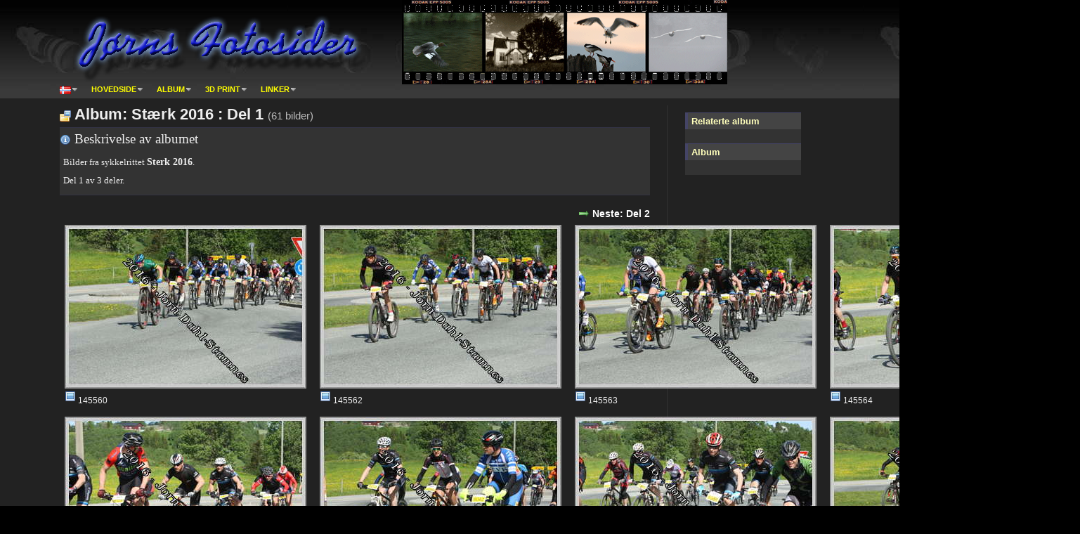

--- FILE ---
content_type: text/html; charset=utf-8
request_url: http://photo.dahl-stamnes.net/album/del1ahp87h/content
body_size: 32122
content:
<!DOCTYPE html>
<html xmlns="http://www.w3.org/1999/xhtml" xml:lang="no" lang="no">
  <head>
    <meta http-equiv="Content-Type" content="text/html; charset=utf-8" />
    <meta name="keyword" content="Bicycle pictures,Stærk,Sykkelbilder" />
<meta name="title" content="JF - Albuminnhold" />
<meta name="robots" content="index,follow" />
<meta name="googlebot" content="index,follow" />
<meta name="x-robots-tag" content="index,follow" />
<meta name="revisit-after" content="30 days" />
<meta name="generator" content="Symfony framework" />
<meta name="description" content="Jørns fotosider" />
<meta name="keywords" content="foto, photo, images, pictures, 3D printing, bilder, NOT for use by AI systems" />
<meta name="copyright" content="2010-2025 - Jørn Dahl-Stamnes" />
<meta name="language" content="no" />

    <title>JF - Albuminnhold</title>
    
    <link rel="shortcut icon" href="/favicon.ico" />

    <!--[if IE]>
      <link rel="stylesheet" href="/css/ie.css" type="text/css" media="screen" />
    <![endif]-->
  <script type="text/javascript" src="/js/photoScripts.js"></script>
<link rel="stylesheet" type="text/css" media="screen" href="/css/blueprint/screen.css" />
<link rel="stylesheet" type="text/css" media="print" href="/css/blueprint/print.css" />
<link rel="stylesheet" type="text/css" media="screen" href="/css/screen.css" />
</head>

  <body >
    <div id="wrap">
      <div class="container">
        <div id="header">
          <div id="logo">
            <h1><a href="/"><img src="/images/logo.png" alt="Logo" /></a></h1>
          </div>
          <ul id="nav">
  <li class="photo">
    <a title="Valgt språk er norsk. Klikk for å velge annet språk." href="/cultures"><abbr class="icon" title="Valgt språk er norsk. Klikk for å velge annet språk."><img class="icon" src="/images/icons/flags/no.png" alt="No" /></abbr></a>    <ul>
              <li><a href="/culture/no/set"><abbr class="icon" title=" - Norsk"><img class="icon" src="/images/icons/flags/no.png" alt="No" /></abbr> <strong> - Norsk</strong></a></li>
              <li><a href="/culture/en/set"><abbr class="icon" title=" - English"><img class="icon" src="/images/icons/flags/gb.png" alt="Gb" /></abbr> <strong> - English</strong></a></li>
          </ul>
  </li>


  <li class="photo">
    <a href="/">Hovedside</a>    <ul>
      
      
      <li><a href="/news/index/all/1">Artikler</a></li>
    </ul>
  </li>


  <li class="photo">
    <a href="/albums/index">Album</a>    <ul>
                        <li><a class="" href="/album/ferieturer/content">Album: Ferieturer</a></li>
                  <li><a class="" href="/album/jrnsfotoal/content">Album: Jørns fotoalbum</a></li>
                    <li><a href="/albums/most/viewed">De mest viste albumene</a></li>
      <li><a href="/images/most/viewed">De mest viste bildene</a></li>

      
              <li><a href="/images/best/rated">De best rangerte bildene</a></li>
      
      
      
      
          </ul>
  </li>


  

      <li class="photo">
      <a href="/3d/index">3D print</a>      <ul>
        <li><a href="/3d/projects/list/1"><abbr class="icon" title="Prosjekter"><img class="icon" src="/images/icons/layout.png" alt="Layout" /></abbr> <strong>Prosjekter</strong></a></li>
        <li><a href="/3d/files/list/1"><abbr class="icon" title="Modellfiler"><img class="icon" src="/images/icons/page_white_stack.png" alt="Page_white_stack" /></abbr> <strong>Modellfiler</strong></a></li>
              </ul>
    </li>
  

  

      
    
      

  

  <li class="photo">
    <a href="/links/1">Linker</a>    <ul>
            <li><a href="/links/visited/visited">Mest viste linker</a></li>
    </ul>
  </li>


  

  </ul>
        </div>

        <!--[if lt IE 8]>
          <p class="error">
                          Du benytter deg av en gammel nettleser som ikke er supportert av disse sidene, noe som gjør at siden ikke vises korrekt.
              I tillegg utgjør gamle versjoner av Internet Explorer en sikkerhetsrisiko og du bør oppgradere til en nyere browser.
                      </p>
        <![endif]-->

        
        

<div class="span-19 colborder">
  <h2>
    <img class="icon" src="/images/icons/folder_image.png" alt="Folder_image" />     Album:
          St&aelig;rk 2016 : Del 1                      <span>(61 bilder)</span>
      </h2>

        
          
      
    
  
  
        
      <div class="descbox">
      <h3><img class="icon" src="/images/icons/information.png" alt="Information" /> Beskrivelse av albumet</h3>
      <div class="markdown grey"><p>Bilder fra sykkelrittet <strong>Sterk 2016</strong>.</p>

<p>Del 1 av 3 deler.</p>
</div>
    </div>

    
                
  
  
  

      <h3>
                    <span class="right">
          <a href="/album/del2udr7ao/content"><abbr class="icon" title="Neste: Del 2"><img class="icon" src="/images/icons/arrow_right.png" alt="Arrow_right" /></abbr> <strong>Neste: Del 2</strong></a>        </span>
          </h3>
  

  <table class="thumbs">
      <tr>
              <td class="span-4">
          <a href="/image/145560u330/display" title="145560">
            <img class="image" src="/image/thumbnail/145560u330/render" loading="lazy" alt="145560" />
          </a>
          <br/>
                              <abbr class="icon" title=""><img class="thumbs" src="/images/icons/image.png" alt="Image" /></abbr> 145560                                                </td>
              <td class="span-4">
          <a href="/image/145562qwp0/display" title="145562">
            <img class="image" src="/image/thumbnail/145562qwp0/render" loading="lazy" alt="145562" />
          </a>
          <br/>
                              <abbr class="icon" title=""><img class="thumbs" src="/images/icons/image.png" alt="Image" /></abbr> 145562                                                </td>
              <td class="span-4">
          <a href="/image/1455632ir0/display" title="145563">
            <img class="image" src="/image/thumbnail/1455632ir0/render" loading="lazy" alt="145563" />
          </a>
          <br/>
                              <abbr class="icon" title=""><img class="thumbs" src="/images/icons/image.png" alt="Image" /></abbr> 145563                                                </td>
              <td class="span-4">
          <a href="/image/1455647ti0/display" title="145564">
            <img class="image" src="/image/thumbnail/1455647ti0/render" loading="lazy" alt="145564" />
          </a>
          <br/>
                              <abbr class="icon" title=""><img class="thumbs" src="/images/icons/image.png" alt="Image" /></abbr> 145564                                                </td>
          </tr>
      <tr>
              <td class="span-4">
          <a href="/image/145565khb0/display" title="145565">
            <img class="image" src="/image/thumbnail/145565khb0/render" loading="lazy" alt="145565" />
          </a>
          <br/>
                              <abbr class="icon" title=""><img class="thumbs" src="/images/icons/image.png" alt="Image" /></abbr> 145565                                                </td>
              <td class="span-4">
          <a href="/image/145566eiy0/display" title="145566">
            <img class="image" src="/image/thumbnail/145566eiy0/render" loading="lazy" alt="145566" />
          </a>
          <br/>
                              <abbr class="icon" title=""><img class="thumbs" src="/images/icons/image.png" alt="Image" /></abbr> 145566                                                </td>
              <td class="span-4">
          <a href="/image/1455678ud0/display" title="145567">
            <img class="image" src="/image/thumbnail/1455678ud0/render" loading="lazy" alt="145567" />
          </a>
          <br/>
                              <abbr class="icon" title=""><img class="thumbs" src="/images/icons/image.png" alt="Image" /></abbr> 145567                                                </td>
              <td class="span-4">
          <a href="/image/145568iqj0/display" title="145568">
            <img class="image" src="/image/thumbnail/145568iqj0/render" loading="lazy" alt="145568" />
          </a>
          <br/>
                              <abbr class="icon" title=""><img class="thumbs" src="/images/icons/image.png" alt="Image" /></abbr> 145568                                                </td>
          </tr>
      <tr>
              <td class="span-4">
          <a href="/image/145569k8h0/display" title="145569">
            <img class="image" src="/image/thumbnail/145569k8h0/render" loading="lazy" alt="145569" />
          </a>
          <br/>
                              <abbr class="icon" title=""><img class="thumbs" src="/images/icons/image.png" alt="Image" /></abbr> 145569                                                </td>
              <td class="span-4">
          <a href="/image/145570vpu0/display" title="145570">
            <img class="image" src="/image/thumbnail/145570vpu0/render" loading="lazy" alt="145570" />
          </a>
          <br/>
                              <abbr class="icon" title=""><img class="thumbs" src="/images/icons/image.png" alt="Image" /></abbr> 145570                                                </td>
              <td class="span-4">
          <a href="/image/145572oiv0/display" title="145572">
            <img class="image" src="/image/thumbnail/145572oiv0/render" loading="lazy" alt="145572" />
          </a>
          <br/>
                              <abbr class="icon" title=""><img class="thumbs" src="/images/icons/image.png" alt="Image" /></abbr> 145572                                                </td>
              <td class="span-4">
          <a href="/image/145574q9s0/display" title="145574">
            <img class="image" src="/image/thumbnail/145574q9s0/render" loading="lazy" alt="145574" />
          </a>
          <br/>
                              <abbr class="icon" title=""><img class="thumbs" src="/images/icons/image.png" alt="Image" /></abbr> 145574                                                </td>
          </tr>
      <tr>
              <td class="span-4">
          <a href="/image/145576f9b0/display" title="145576">
            <img class="image" src="/image/thumbnail/145576f9b0/render" loading="lazy" alt="145576" />
          </a>
          <br/>
                              <abbr class="icon" title=""><img class="thumbs" src="/images/icons/image.png" alt="Image" /></abbr> 145576                                                </td>
              <td class="span-4">
          <a href="/image/1455786f50/display" title="145578">
            <img class="image" src="/image/thumbnail/1455786f50/render" loading="lazy" alt="145578" />
          </a>
          <br/>
                              <abbr class="icon" title=""><img class="thumbs" src="/images/icons/image.png" alt="Image" /></abbr> 145578                                                </td>
              <td class="span-4">
          <a href="/image/145579nyk0/display" title="145579">
            <img class="image" src="/image/thumbnail/145579nyk0/render" loading="lazy" alt="145579" />
          </a>
          <br/>
                              <abbr class="icon" title=""><img class="thumbs" src="/images/icons/image.png" alt="Image" /></abbr> 145579                                                </td>
              <td class="span-4">
          <a href="/image/145580wc40/display" title="145580">
            <img class="image" src="/image/thumbnail/145580wc40/render" loading="lazy" alt="145580" />
          </a>
          <br/>
                              <abbr class="icon" title=""><img class="thumbs" src="/images/icons/image.png" alt="Image" /></abbr> 145580                                                </td>
          </tr>
      <tr>
              <td class="span-4">
          <a href="/image/145581vjw0/display" title="145581">
            <img class="image" src="/image/thumbnail/145581vjw0/render" loading="lazy" alt="145581" />
          </a>
          <br/>
                              <abbr class="icon" title=""><img class="thumbs" src="/images/icons/image.png" alt="Image" /></abbr> 145581                                                </td>
              <td class="span-4">
          <a href="/image/14558282n0/display" title="145582">
            <img class="image" src="/image/thumbnail/14558282n0/render" loading="lazy" alt="145582" />
          </a>
          <br/>
                              <abbr class="icon" title=""><img class="thumbs" src="/images/icons/image.png" alt="Image" /></abbr> 145582                                                </td>
              <td class="span-4">
          <a href="/image/145583qkt0/display" title="145583">
            <img class="image" src="/image/thumbnail/145583qkt0/render" loading="lazy" alt="145583" />
          </a>
          <br/>
                              <abbr class="icon" title=""><img class="thumbs" src="/images/icons/image.png" alt="Image" /></abbr> 145583                                                </td>
              <td class="span-4">
          <a href="/image/1455858gh0/display" title="145585">
            <img class="image" src="/image/thumbnail/1455858gh0/render" loading="lazy" alt="145585" />
          </a>
          <br/>
                              <abbr class="icon" title=""><img class="thumbs" src="/images/icons/image.png" alt="Image" /></abbr> 145585                                                </td>
          </tr>
      <tr>
              <td class="span-4">
          <a href="/image/14558625z0/display" title="145586">
            <img class="image" src="/image/thumbnail/14558625z0/render" loading="lazy" alt="145586" />
          </a>
          <br/>
                              <abbr class="icon" title=""><img class="thumbs" src="/images/icons/image.png" alt="Image" /></abbr> 145586                                                </td>
              <td class="span-4">
          <a href="/image/145587vt80/display" title="145587">
            <img class="image" src="/image/thumbnail/145587vt80/render" loading="lazy" alt="145587" />
          </a>
          <br/>
                              <abbr class="icon" title=""><img class="thumbs" src="/images/icons/image.png" alt="Image" /></abbr> 145587                                                </td>
              <td class="span-4">
          <a href="/image/145591o8g0/display" title="145591">
            <img class="image" src="/image/thumbnail/145591o8g0/render" loading="lazy" alt="145591" />
          </a>
          <br/>
                              <abbr class="icon" title=""><img class="thumbs" src="/images/icons/image.png" alt="Image" /></abbr> 145591                                                </td>
              <td class="span-4">
          <a href="/image/145593xcu0/display" title="145593">
            <img class="image" src="/image/thumbnail/145593xcu0/render" loading="lazy" alt="145593" />
          </a>
          <br/>
                              <abbr class="icon" title=""><img class="thumbs" src="/images/icons/image.png" alt="Image" /></abbr> 145593                                                </td>
          </tr>
      <tr>
              <td class="span-4">
          <a href="/image/1455962yt0/display" title="145596">
            <img class="image" src="/image/thumbnail/1455962yt0/render" loading="lazy" alt="145596" />
          </a>
          <br/>
                              <abbr class="icon" title=""><img class="thumbs" src="/images/icons/image.png" alt="Image" /></abbr> 145596                                                </td>
              <td class="span-4">
          <a href="/image/145599mv60/display" title="145599">
            <img class="image" src="/image/thumbnail/145599mv60/render" loading="lazy" alt="145599" />
          </a>
          <br/>
                              <abbr class="icon" title=""><img class="thumbs" src="/images/icons/image.png" alt="Image" /></abbr> 145599                                                </td>
              <td class="span-4">
          <a href="/image/145600oro0/display" title="145600">
            <img class="image" src="/image/thumbnail/145600oro0/render" loading="lazy" alt="145600" />
          </a>
          <br/>
                              <abbr class="icon" title=""><img class="thumbs" src="/images/icons/image.png" alt="Image" /></abbr> 145600                                                </td>
              <td class="span-4">
          <a href="/image/145602kyp0/display" title="145602">
            <img class="image" src="/image/thumbnail/145602kyp0/render" loading="lazy" alt="145602" />
          </a>
          <br/>
                              <abbr class="icon" title=""><img class="thumbs" src="/images/icons/image.png" alt="Image" /></abbr> 145602                                                </td>
          </tr>
      <tr>
              <td class="span-4">
          <a href="/image/1456037pa0/display" title="145603">
            <img class="image" src="/image/thumbnail/1456037pa0/render" loading="lazy" alt="145603" />
          </a>
          <br/>
                              <abbr class="icon" title=""><img class="thumbs" src="/images/icons/image.png" alt="Image" /></abbr> 145603                                                </td>
              <td class="span-4">
          <a href="/image/145604zvp0/display" title="145604">
            <img class="image" src="/image/thumbnail/145604zvp0/render" loading="lazy" alt="145604" />
          </a>
          <br/>
                              <abbr class="icon" title=""><img class="thumbs" src="/images/icons/image.png" alt="Image" /></abbr> 145604                                                </td>
              <td class="span-4">
          <a href="/image/145605hvs0/display" title="145605">
            <img class="image" src="/image/thumbnail/145605hvs0/render" loading="lazy" alt="145605" />
          </a>
          <br/>
                              <abbr class="icon" title=""><img class="thumbs" src="/images/icons/image.png" alt="Image" /></abbr> 145605                                                </td>
              <td class="span-4">
          <a href="/image/145606grm0/display" title="145606">
            <img class="image" src="/image/thumbnail/145606grm0/render" loading="lazy" alt="145606" />
          </a>
          <br/>
                              <abbr class="icon" title=""><img class="thumbs" src="/images/icons/image.png" alt="Image" /></abbr> 145606                                                </td>
          </tr>
      <tr>
              <td class="span-4">
          <a href="/image/145607ofs0/display" title="145607">
            <img class="image" src="/image/thumbnail/145607ofs0/render" loading="lazy" alt="145607" />
          </a>
          <br/>
                              <abbr class="icon" title=""><img class="thumbs" src="/images/icons/image.png" alt="Image" /></abbr> 145607                                                </td>
              <td class="span-4">
          <a href="/image/1456085c50/display" title="145608">
            <img class="image" src="/image/thumbnail/1456085c50/render" loading="lazy" alt="145608" />
          </a>
          <br/>
                              <abbr class="icon" title=""><img class="thumbs" src="/images/icons/image.png" alt="Image" /></abbr> 145608                                                </td>
              <td class="span-4">
          <a href="/image/145609xd40/display" title="145609">
            <img class="image" src="/image/thumbnail/145609xd40/render" loading="lazy" alt="145609" />
          </a>
          <br/>
                              <abbr class="icon" title=""><img class="thumbs" src="/images/icons/image.png" alt="Image" /></abbr> 145609                                                </td>
              <td class="span-4">
          <a href="/image/145611ryy0/display" title="145611">
            <img class="image" src="/image/thumbnail/145611ryy0/render" loading="lazy" alt="145611" />
          </a>
          <br/>
                              <abbr class="icon" title=""><img class="thumbs" src="/images/icons/image.png" alt="Image" /></abbr> 145611                                                </td>
          </tr>
      <tr>
              <td class="span-4">
          <a href="/image/145612vnp0/display" title="145612">
            <img class="image" src="/image/thumbnail/145612vnp0/render" loading="lazy" alt="145612" />
          </a>
          <br/>
                              <abbr class="icon" title=""><img class="thumbs" src="/images/icons/image.png" alt="Image" /></abbr> 145612                                                </td>
              <td class="span-4">
          <a href="/image/145617j7n0/display" title="145617">
            <img class="image" src="/image/thumbnail/145617j7n0/render" loading="lazy" alt="145617" />
          </a>
          <br/>
                              <abbr class="icon" title=""><img class="thumbs" src="/images/icons/image.png" alt="Image" /></abbr> 145617                                                </td>
              <td class="span-4">
          <a href="/image/1456219db0/display" title="145621">
            <img class="image" src="/image/thumbnail/1456219db0/render" loading="lazy" alt="145621" />
          </a>
          <br/>
                              <abbr class="icon" title=""><img class="thumbs" src="/images/icons/image.png" alt="Image" /></abbr> 145621                                                </td>
              <td class="span-4">
          <a href="/image/145623hd70/display" title="145623">
            <img class="image" src="/image/thumbnail/145623hd70/render" loading="lazy" alt="145623" />
          </a>
          <br/>
                              <abbr class="icon" title=""><img class="thumbs" src="/images/icons/image.png" alt="Image" /></abbr> 145623                                                </td>
          </tr>
      <tr>
              <td class="span-4">
          <a href="/image/1456257t30/display" title="145625">
            <img class="image" src="/image/thumbnail/1456257t30/render" loading="lazy" alt="145625" />
          </a>
          <br/>
                              <abbr class="icon" title=""><img class="thumbs" src="/images/icons/image.png" alt="Image" /></abbr> 145625                                                </td>
              <td class="span-4">
          <a href="/image/145626y9s0/display" title="145626">
            <img class="image" src="/image/thumbnail/145626y9s0/render" loading="lazy" alt="145626" />
          </a>
          <br/>
                              <abbr class="icon" title=""><img class="thumbs" src="/images/icons/image.png" alt="Image" /></abbr> 145626                                                </td>
              <td class="span-4">
          <a href="/image/145627jw80/display" title="145627">
            <img class="image" src="/image/thumbnail/145627jw80/render" loading="lazy" alt="145627" />
          </a>
          <br/>
                              <abbr class="icon" title=""><img class="thumbs" src="/images/icons/image.png" alt="Image" /></abbr> 145627                                                </td>
              <td class="span-4">
          <a href="/image/145628czj0/display" title="145628">
            <img class="image" src="/image/thumbnail/145628czj0/render" loading="lazy" alt="145628" />
          </a>
          <br/>
                              <abbr class="icon" title=""><img class="thumbs" src="/images/icons/image.png" alt="Image" /></abbr> 145628                                                </td>
          </tr>
      <tr>
              <td class="span-4">
          <a href="/image/145629gxv0/display" title="145629">
            <img class="image" src="/image/thumbnail/145629gxv0/render" loading="lazy" alt="145629" />
          </a>
          <br/>
                              <abbr class="icon" title=""><img class="thumbs" src="/images/icons/image.png" alt="Image" /></abbr> 145629                                                </td>
              <td class="span-4">
          <a href="/image/145631iou0/display" title="145631">
            <img class="image" src="/image/thumbnail/145631iou0/render" loading="lazy" alt="145631" />
          </a>
          <br/>
                              <abbr class="icon" title=""><img class="thumbs" src="/images/icons/image.png" alt="Image" /></abbr> 145631                                                </td>
              <td class="span-4">
          <a href="/image/145632gjg0/display" title="145632">
            <img class="image" src="/image/thumbnail/145632gjg0/render" loading="lazy" alt="145632" />
          </a>
          <br/>
                              <abbr class="icon" title=""><img class="thumbs" src="/images/icons/image.png" alt="Image" /></abbr> 145632                                                </td>
              <td class="span-4">
          <a href="/image/14563464n0/display" title="145634">
            <img class="image" src="/image/thumbnail/14563464n0/render" loading="lazy" alt="145634" />
          </a>
          <br/>
                              <abbr class="icon" title=""><img class="thumbs" src="/images/icons/image.png" alt="Image" /></abbr> 145634                                                </td>
          </tr>
      <tr>
              <td class="span-4">
          <a href="/image/145637sbz0/display" title="145637">
            <img class="image" src="/image/thumbnail/145637sbz0/render" loading="lazy" alt="145637" />
          </a>
          <br/>
                              <abbr class="icon" title=""><img class="thumbs" src="/images/icons/image.png" alt="Image" /></abbr> 145637                                                </td>
              <td class="span-4">
          <a href="/image/1456384rc0/display" title="145638">
            <img class="image" src="/image/thumbnail/1456384rc0/render" loading="lazy" alt="145638" />
          </a>
          <br/>
                              <abbr class="icon" title=""><img class="thumbs" src="/images/icons/image.png" alt="Image" /></abbr> 145638                                                </td>
              <td class="span-4">
          <a href="/image/1456419x50/display" title="145641">
            <img class="image" src="/image/thumbnail/1456419x50/render" loading="lazy" alt="145641" />
          </a>
          <br/>
                              <abbr class="icon" title=""><img class="thumbs" src="/images/icons/image.png" alt="Image" /></abbr> 145641                                                </td>
              <td class="span-4">
          <a href="/image/145643avd0/display" title="145643">
            <img class="image" src="/image/thumbnail/145643avd0/render" loading="lazy" alt="145643" />
          </a>
          <br/>
                              <abbr class="icon" title=""><img class="thumbs" src="/images/icons/image.png" alt="Image" /></abbr> 145643                                                </td>
          </tr>
      <tr>
              <td class="span-4">
          <a href="/image/1456453e90/display" title="145645">
            <img class="image" src="/image/thumbnail/1456453e90/render" loading="lazy" alt="145645" />
          </a>
          <br/>
                              <abbr class="icon" title=""><img class="thumbs" src="/images/icons/image.png" alt="Image" /></abbr> 145645                                                </td>
              <td class="span-4">
          <a href="/image/1456469q90/display" title="145646">
            <img class="image" src="/image/thumbnail/1456469q90/render" loading="lazy" alt="145646" />
          </a>
          <br/>
                              <abbr class="icon" title=""><img class="thumbs" src="/images/icons/image.png" alt="Image" /></abbr> 145646                                                </td>
              <td class="span-4">
          <a href="/image/145649r660/display" title="145649">
            <img class="image" src="/image/thumbnail/145649r660/render" loading="lazy" alt="145649" />
          </a>
          <br/>
                              <abbr class="icon" title=""><img class="thumbs" src="/images/icons/image.png" alt="Image" /></abbr> 145649                                                </td>
              <td class="span-4">
          <a href="/image/145650not0/display" title="145650">
            <img class="image" src="/image/thumbnail/145650not0/render" loading="lazy" alt="145650" />
          </a>
          <br/>
                              <abbr class="icon" title=""><img class="thumbs" src="/images/icons/image.png" alt="Image" /></abbr> 145650                                                </td>
          </tr>
      <tr>
              <td class="span-4">
          <a href="/image/145651h5d0/display" title="145651">
            <img class="image" src="/image/thumbnail/145651h5d0/render" loading="lazy" alt="145651" />
          </a>
          <br/>
                              <abbr class="icon" title=""><img class="thumbs" src="/images/icons/image.png" alt="Image" /></abbr> 145651                                                </td>
              <td class="span-4">
          <a href="/image/145652w9f0/display" title="145652">
            <img class="image" src="/image/thumbnail/145652w9f0/render" loading="lazy" alt="145652" />
          </a>
          <br/>
                              <abbr class="icon" title=""><img class="thumbs" src="/images/icons/image.png" alt="Image" /></abbr> 145652                                                </td>
              <td class="span-4">
          <a href="/image/145654izp0/display" title="145654">
            <img class="image" src="/image/thumbnail/145654izp0/render" loading="lazy" alt="145654" />
          </a>
          <br/>
                              <abbr class="icon" title=""><img class="thumbs" src="/images/icons/image.png" alt="Image" /></abbr> 145654                                                </td>
              <td class="span-4">
          <a href="/image/145655i4g0/display" title="145655">
            <img class="image" src="/image/thumbnail/145655i4g0/render" loading="lazy" alt="145655" />
          </a>
          <br/>
                              <abbr class="icon" title=""><img class="thumbs" src="/images/icons/image.png" alt="Image" /></abbr> 145655                                                </td>
          </tr>
      <tr>
              <td class="span-4">
          <a href="/image/145656tbd0/display" title="145656">
            <img class="image" src="/image/thumbnail/145656tbd0/render" loading="lazy" alt="145656" />
          </a>
          <br/>
                              <abbr class="icon" title=""><img class="thumbs" src="/images/icons/image.png" alt="Image" /></abbr> 145656                                                </td>
          </tr>
  </table>

  
  
  
  
  
</div>
<div class="span-4 last sidebar">
        <h3>Relaterte album</h3>
  <ul class="options">
      </ul>

    
      <h3>Album</h3>
  <ul class="options">
                
      
      
      
      
      
          
      </ul>


      
  </div>
      </div>

      <div id="footer">
  <div id="crumbs">
    <div class="span-4">
      <a href="http://www.dahl-stamnes.net/dahls/info.php?ref=1"><img src="/images/i_made_this.png" alt="I_made_this" /></a>
              <br/><i>Jørns foto</i>
        <br/>Org. nummer 919 198 362          </div>
    <div class="span-20 last">
              <p>
          Du er her:
                      <a href="/">Hovedsiden</a> &rarr; <span><a href="/albums/index">Hovedalbum</a></span>
&rarr; <span>Del 1</span>                  </p>
      
      
      <div id="copyright">
                &nbsp;&nbsp;&nbsp; &copy; 2010-2025 - Jørn Dahl-Stamnes
              </div>

              <img class="smiley" src="/main/tag/image" />
          </div>
  </div>
</div>
    </div>
  </body>
</html>


--- FILE ---
content_type: text/css
request_url: http://photo.dahl-stamnes.net/css/blueprint/screen.css
body_size: 11302
content:
/* -----------------------------------------------------------------------


 Blueprint CSS Framework 0.8
 http://blueprintcss.org

   * Copyright (c) 2007-Present. See LICENSE for more info.
   * See README for instructions on how to use Blueprint.
   * For credits and origins, see AUTHORS.
   * This is a compressed file. See the sources in the 'src' directory.

----------------------------------------------------------------------- */

/* reset.css */
html, body, div, span, object, iframe, h1, h2, h3, h4, h5, h6, p, blockquote, pre, a, abbr, acronym, address, code, del, dfn, em, img, q, dl, dt, dd, ol, ul, li, fieldset, form, label, legend, table, caption, tbody, tfoot, thead, tr, th, td {margin:0;padding:0;border:0;font-weight:inherit;font-style:inherit;font-size:100%;font-family:inherit;vertical-align:baseline;}
/* body {line-height:1.5;} */
table {border-collapse:separate;border-spacing:0;}
caption, th, td {text-align:left;font-weight:normal;}
table, td, th {vertical-align:middle;}
blockquote:before, blockquote:after, q:before, q:after {content:"";}
blockquote, q {quotes:"" "";}
a img {border:none;}

/* typography.css */
body {font-size:75%;color:#222;background:#fff;font-family:"Helvetica Neue", Arial, Helvetica, sans-serif;}
h1, h2, h3, h4, h5, h6 {font-weight:normal;}
h1 {font-size:3em;line-height:1;margin-bottom:0.5em;}
h2 {font-size:2em;margin-bottom:0.75em;}
h3 {font-size:1.5em;line-height:1;margin-bottom:1em;}
h4 {font-size:1.2em;line-height:1.25;margin-bottom:1.25em;}
h5 {font-size:1em;font-weight:bold;margin-bottom:1.5em;}
h6 {font-size:1em;font-weight:bold;}
h1 img, h2 img, h3 img, h4 img, h5 img, h6 img {margin:0;}
p {margin:0 0 1.5em;}
p img.left {float:left;margin:1.5em 1.5em 1.5em 0;padding:0;}
p img.right {float:right;margin:1.5em 0 1.5em 1.5em;}
a:focus, a:hover {color:#fff;}
a {color:#009;text-decoration:underline;}
blockquote {margin:1.5em;color:#666;font-style:italic;}
strong {font-weight:bold;}
em, dfn {font-style:italic;}
dfn {font-weight:bold;}
sup, sub {line-height:0;}
abbr, acronym {border-bottom:1px dotted #666;}
address {margin:0 0 1.5em;font-style:italic;}
del {color:#666;}
pre {margin:1.5em 0;white-space:pre;}
pre, code, tt {font-family:monospace, 'Andale mono', 'lucida console';line-height:1.5;}
li ul, li ol {margin:0 1.5em;}
ul, ol {margin:0 1.5em 1.5em 1.5em;}
ul {list-style-type:disc;}
ol {list-style-type:decimal;}
dl {margin:0 0 1.5em 0;}
dl dt {font-weight:bold;}
dd {margin-left:1.5em;}
table {margin-bottom:1.4em;width:100%;}
th {font-weight:bold;}
thead th {background:#c3d9ff;}
th, td, caption {padding:4px 10px 4px 5px;}
tr.even td {background:#e5ecf9;}
tfoot {font-style:italic;}
caption {background:#eee;}
.small {font-size:.8em;margin-bottom:1.875em;line-height:1.875em;}
.large {font-size:1.2em;line-height:2.5em;margin-bottom:1.25em;}
.hide {display:none;}
.quiet {color:#666;}
.loud {color:#000;}
.highlight {background:#ff0;}
.added {background:#060;color:#fff;}
.removed {background:#900;color:#fff;}
.first {margin-left:0;padding-left:0;}
.last {margin-right:0;padding-right:0;}
.top {margin-top:0;padding-top:0;}
.bottom {margin-bottom:0;padding-bottom:0;}

/* grid.css */
.container {width:1110px;margin:0 auto;}
.showgrid {background:url(src/grid.png);}
.column, div.span-1, div.span-2, div.span-3, div.span-4, div.span-5, div.span-6, div.span-7, div.span-8, div.span-9, div.span-10, div.span-11, div.span-12, div.span-13, div.span-14, div.span-15, div.span-16, div.span-17, div.span-18, div.span-19, div.span-20, div.span-21, div.span-22, div.span-23, div.span-24 {float:left;margin-right:10px;}
.last, div.last {margin-right:0;}
.span-1 {width:30px;}
.span-2 {width:75px;}
.span-3 {width:120px;}
.span-4 {width:165px;}
.span-5 {width:210px;}
.span-6 {width:255px;}
.span-7 {width:300px;}
.span-8 {width:345px;}
.span-9 {width:390px;}
.span-10 {width:435px;}
.span-11 {width:480px;}
.span-12 {width:525px;}
.span-13 {width:570px;}
.span-14 {width:615px;}
.span-15 {width:660px;}
.span-16 {width:705px;}
.span-17 {width:755px;}
.span-18 {width:795px;}
.span-19 {width:840px;}
.span-20 {width:885px;}
.span-21 {width:930px;}
.span-22 {width:975px;}
.span-23 {width:1020px;}
.span-24, div.span-24 {width:1065px;margin:0;}
input.span-1, textarea.span-1, select.span-1 {width:30px!important;}
input.span-2, textarea.span-2, select.span-2 {width:75px!important;}
input.span-3, textarea.span-3, select.span-3 {width:120px!important;}
input.span-4, textarea.span-4, select.span-4 {width:165px!important;}
input.span-5, textarea.span-5, select.span-5 {width:210px!important;}
input.span-6, textarea.span-6, select.span-6 {width:255px!important;}
input.span-7, textarea.span-7, select.span-7 {width:300px!important;}
input.span-8, textarea.span-8, select.span-8 {width:345px!important;}
input.span-9, textarea.span-9, select.span-9 {width:390px!important;}
input.span-10, textarea.span-10, select.span-10 {width:425px!important;}
input.span-11, textarea.span-11, select.span-11 {width:480px!important;}
input.span-12, textarea.span-12, select.span-12 {width:525px!important;}
input.span-13, textarea.span-13, select.span-13 {width:570px!important;}
input.span-14, textarea.span-14, select.span-14 {width:615px!important;}
input.span-15, textarea.span-15, select.span-15 {width:660px!important;}
input.span-16, textarea.span-16, select.span-16 {width:705px!important;}
input.span-17, textarea.span-17, select.span-17 {width:750px!important;}
input.span-18, textarea.span-18, select.span-18 {width:795px!important;}
input.span-19, textarea.span-19, select.span-19 {width:840px!important;}
input.span-20, textarea.span-20, select.span-20 {width:885px!important;}
input.span-21, textarea.span-21, select.span-21 {width:930px!important;}
input.span-22, textarea.span-22, select.span-22 {width:975px!important;}
input.span-23, textarea.span-23, select.span-23 {width:1020px!important;}
input.span-24, textarea.span-24, select.span-24 {width:1065px!important;}
.append-1 {padding-right:40px;}
.append-2 {padding-right:85px;}
.append-3 {padding-right:130px;}
.append-4 {padding-right:175px;}
.append-5 {padding-right:220px;}
.append-6 {padding-right:265px;}
.append-7 {padding-right:310px;}
.append-8 {padding-right:355px;}
.append-9 {padding-right:400px;}
.append-10 {padding-right:445px;}
.append-11 {padding-right:490px;}
.append-12 {padding-right:535px;}
.append-13 {padding-right:580px;}
.append-14 {padding-right:625px;}
.append-15 {padding-right:670px;}
.append-16 {padding-right:715px;}
.append-17 {padding-right:760px;}
.append-18 {padding-right:805px;}
.append-19 {padding-right:850px;}
.append-20 {padding-right:895px;}
.append-21 {padding-right:940px;}
.append-22 {padding-right:985px;}
.append-23 {padding-right:1030px;}
.prepend-1 {padding-left:40px;}
.prepend-2 {padding-left:85px;}
.prepend-3 {padding-left:130px;}
.prepend-4 {padding-left:175px;}
.prepend-5 {padding-left:220px;}
.prepend-6 {padding-left:265px;}
.prepend-7 {padding-left:310px;}
.prepend-8 {padding-left:355px;}
.prepend-9 {padding-left:400px;}
.prepend-10 {padding-left:445px;}
.prepend-11 {padding-left:490px;}
.prepend-12 {padding-left:535px;}
.prepend-13 {padding-left:580px;}
.prepend-14 {padding-left:625px;}
.prepend-15 {padding-left:670px;}
.prepend-16 {padding-left:715px;}
.prepend-17 {padding-left:760px;}
.prepend-18 {padding-left:805px;}
.prepend-19 {padding-left:850px;}
.prepend-20 {padding-left:895px;}
.prepend-21 {padding-left:940px;}
.prepend-22 {padding-left:985px;}
.prepend-23 {padding-left:1030px;}
div.border {padding-right:4px;margin-right:5px;border-right:1px solid #eee;}
div.colborder {padding-right:24px;margin-right:25px;border-right:1px solid #eee;}
.pull-1 {margin-left:-40px;}
.pull-2 {margin-left:-85px;}
.pull-3 {margin-left:-130px;}
.pull-4 {margin-left:-175px;}
.pull-5 {margin-left:-220px;}
.pull-6 {margin-left:-265px;}
.pull-7 {margin-left:-310px;}
.pull-8 {margin-left:-355px;}
.pull-9 {margin-left:-400px;}
.pull-10 {margin-left:-445px;}
.pull-11 {margin-left:-490px;}
.pull-12 {margin-left:-535px;}
.pull-13 {margin-left:-580px;}
.pull-14 {margin-left:-625px;}
.pull-15 {margin-left:-670px;}
.pull-16 {margin-left:-715px;}
.pull-17 {margin-left:-760px;}
.pull-18 {margin-left:-805px;}
.pull-19 {margin-left:-850px;}
.pull-20 {margin-left:-895px;}
.pull-21 {margin-left:-940px;}
.pull-22 {margin-left:-985px;}
.pull-23 {margin-left:-1030px;}
.pull-24 {margin-left:-1075px;}
.pull-1, .pull-2, .pull-3, .pull-4, .pull-5, .pull-6, .pull-7, .pull-8, .pull-9, .pull-10, .pull-11, .pull-12, .pull-13, .pull-14, .pull-15, .pull-16, .pull-17, .pull-18, .pull-19, .pull-20, .pull-21, .pull-22, .pull-23, .pull-24 {float:left;position:relative;}
.push-1 {margin:0 -40px 1.5em 40px;}
.push-2 {margin:0 -85px 1.5em 90px;}
.push-3 {margin:0 -130px 1.5em 140px;}
.push-4 {margin:0 -175px 1.5em 190px;}
.push-5 {margin:0 -220px 1.5em 240px;}
.push-6 {margin:0 -265px 1.5em 290px;}
.push-7 {margin:0 -310px 1.5em 340px;}
.push-8 {margin:0 -355px 1.5em 390px;}
.push-9 {margin:0 -400px 1.5em 440px;}
.push-10 {margin:0 -445px 1.5em 490px;}
.push-11 {margin:0 -490px 1.5em 540px;}
.push-12 {margin:0 -535px 1.5em 590px;}
.push-13 {margin:0 -580px 1.5em 640px;}
.push-14 {margin:0 -625px 1.5em 690px;}
.push-15 {margin:0 -670px 1.5em 740px;}
.push-16 {margin:0 -715px 1.5em 790px;}
.push-17 {margin:0 -760px 1.5em 840px;}
.push-18 {margin:0 -805px 1.5em 890px;}
.push-19 {margin:0 -850px 1.5em 940px;}
.push-20 {margin:0 -895px 1.5em 990px;}
.push-21 {margin:0 -940px 1.5em 1040px;}
.push-22 {margin:0 -985px 1.5em 1090px;}
.push-23 {margin:0 -1030px 1.5em 1140px;}
.push-24 {margin:0 -1075px 1.5em 1190px;}
.push-1, .push-2, .push-3, .push-4, .push-5, .push-6, .push-7, .push-8, .push-9, .push-10, .push-11, .push-12, .push-13, .push-14, .push-15, .push-16, .push-17, .push-18, .push-19, .push-20, .push-21, .push-22, .push-23, .push-24 {float:right;position:relative;}
.prepend-top {margin-top:1.5em;}
.append-bottom {margin-bottom:1.5em;}
.box {padding:1.5em;margin-bottom:1.5em;background:#E5ECF9;}
hr {background:#ddd;color:#ddd;clear:both;float:none;width:100%;height:.1em;margin:0 0 1.45em;border:none;}
hr.space {background:#fff;color:#fff;}
.clearfix:after, .container:after {content:"\0020";display:block;height:0;clear:both;visibility:hidden;overflow:hidden;}
.clearfix, .container {display:block;}
.clear {clear:both;}

/* forms.css */
label {font-weight:bold;}
fieldset {padding:1.4em;margin:0 0 1.5em 0;border:1px solid #ccc;}
legend {font-weight:bold;font-size:1.2em;}
input.text, input.title, textarea, select {margin:0.5em 0;border:1px solid #bbb;}
input.text:focus, input.title:focus, textarea:focus, select:focus {border:1px solid #666;}
input.text, input.title {width:300px;padding:5px;}
input.title {font-size:1.5em;}
textarea {width:390px;height:250px;padding:5px;}
.error, .notice, .success, .inform {padding:.8em;margin-bottom:1em;border:2px solid #ddd;}
.framebox {padding:.8em;margin-bottom:1em;border:1px solid #ddd;}
.error {background:#FBE3E4;color:#8a1f11;border-color:#FBC2C4;}
.notice {background:#FFF6BF;color:#514721;border-color:#FFD324;}
.success {background:#E6EFC2;color:#264409;border-color:#C6D880;}
.framebox {color:white;border-color:white;}
.inform {background:lightblue;border-color:blue;}
.error a {color:#8a1f11;}
.notice a {color:#514721;}
.success a {color:#264409;}

--- FILE ---
content_type: text/css
request_url: http://photo.dahl-stamnes.net/css/screen.css
body_size: 7231
content:
@import 'parts/layout.css';
@import 'parts/colors.css';
@import 'parts/typography.css';
@import 'parts/forms.css';
@import 'parts/tables.css';
@import 'parts/tabs.css';

body {font-family: Arial, Verdana, sans-serif;}
body .colborder {border-color:#333;}
h1, h2, h3, h4, h5, h6, ul, li {color:#eee;}
p {color:#eee;}
p a {color:#ff3;}
p a.red {color:red;}
p a.white {color:white;}
br.gap {margin:0 0 0.2em 0;}
br.space {margin:0 0 1.5em 0;}
br.space2 {margin:0 0 2.5em 0;}
br.bigspace {margin:0 0 5em 0;}

.error {background:#957d7e !important;color:#000;}
.notice {background:#999059 !important;color:#000 !important;}
.success {background:#80895c !important;color:#000;}
.inform {background:#477280 !important;color:#000;}
.debug {color:#f7f !important;}
.framebox {color:#eee;}
p.notice a {color:#000 !important; font-weight:bold;}

h3.post {margin:0 0 10px 0; font-size:18px; border-bottom:1px solid #555; padding:0 0 12px 0;}
.feedback {background:#eee;}
div.spacer {height:30px; width:30px; clear:both;}

.activity {float:left; border-top:1px solid #900; padding:10px 0 5px 0;}
div.date {margin-top:-2px;margin-bottom:10px;}
div.ddate {margin-top:-2px;}
div.date p, div.ddate p {margin:0 0 2px 4px; clear:both; color:#ccc;}
div.drow .infrm {padding:4px;}
div.drow ul, li {color:inherit;}
div.date strong, div.ddate strong {color:#fff; font-weight:normal;}
div.date strong span, div.ddate span {color:#ff0;}
div.date p a, div.ddate p a {color:#ffc;}
div.date img.star, div.ddate img.star {margin-bottom:-5px;}
div.date h5, div.ddate h5 {margin:0 0 6px 0; font-size:120%;}
.activity table {margin:-3px 0 20px 0;}
.activity div.last {border-bottom:none; margin:0;}
.news h5 {margin:0; padding:0 0 5px 0;}
div.timeline p {margin:10px 0 5px 0; padding:0 0 0 5px; font-family: fantacy; font-size:110%; color:#aaa;}

strong.important {background:yellow; color:black;}

.close {margin:3px 10px 10px 0; font-size:13px;}

.simplebox, .footnotes {padding:10px; margin:0 0 1.5em 0; font-size:1.1em; color:#ffb; background:#333;}
.footnotes p {margin:1px 0 0 15px;}
.footnotes h4 {margin-bottom:2px;}
.bigbox {padding:10px 10px 0 10px; margin:0 0 15px 0; border-style: solid; border-width:2px 0 3px 0;}
.bigbox p, .bigbox h3 {font-family:Georgia, Times, serif;}
.bigbox p {font-size:120%;}
.bigbox blockquote {border-left:1px solid #000; padding:0 0 0 5px;}
.bigbox h3 {font-weight:bold; font-size:1.2em;}

.descbox, .rdescbox {padding:5px 0; margin-bottom:15px; border-width:1px 0; border-style:solid;}
.descbox h3 {font:1.6em Times; margin-bottom:10px;}
.descbox h4 {font:1.3em Times; margin-bottom:10px;}
.descbox p, .rdescbox p {margin:0 0 0px 16px; padding:5px 0 5px 0;}
.rdescbox {margin-top:5px;}

.infobox {padding:20px 20px 1px 20px; margin-bottom:5px; border-width:2px 0 1px 0; border-style:solid;font-family:Tahoma,HelveticaNeue-Light,Helvetica,sans-serif;font-size:13px;}
.infobox h3 {font:1.5em Georgia, Times, serif; color:#ffb; margin-bottom:10px;}
.infobox h4 {font-weight:bold; font-size:14px; margin-bottom:10px;}
.infobox h4 img {margin:3px 0 -3px 0;}
.infobox h6 {font-size:10px; color:#999; text-transform:uppercase; font-weight:normal;}
.infobox p {font-size:1.1em; color:#ffd;}
.infobox p img {float:right; padding:0 0 0 10px; margin:-12px -10px 0 0;}
.infobox a {font-weight:bold;}

.notebox {padding:5px 0px 1px 0px; margin-bottom:5px; border-width:1px 0 1px 0; border-style:solid;border-color:#994;font-size:12px;}
.notebox h1 {font:2.0em Georgia, Times, serif; color:#ffb; margin-bottom:5px;}
.notebox h2 {font:1.7em Georgia, Times, serif; color:#ffb; margin-bottom:5px;}
.notebox h3 {font:1.5em Georgia, Times, serif; color:#ffb; margin-bottom:5px;}
.notebox h4 {font:1.3em Georgia, Times, serif; color:#ffb; margin-bottom:5px;}
.notebox h5 {font:1.1em Georgia, Times, serif; color:#ffb; margin-bottom:5px;}
.notebox h6 {font:0.9em Georgia, Times, serif; color:#ffb; margin-bottom:5px;}
.notebox p {font-size:1.1em; color:#fff;}
.notebox p img {float:right; padding:0 0 0 10px; margin:-12px -10px 0 0;}
.notebox a {font-weight:bold;}

.field-tip {position:relative; cursor:help; text-decoration:underline; color:#ff9;}
.field-tip .tip-content {position:absolute; top:-10px; right:9999px; width:200px; margin-right:-220px; padding:10px; color:#fff; background:#333; -webkit-box-shadow:2px 2px 5px #aaa; -moz-box-shadow:2px 2px 5px #aaa; box-shadow:2px 2px 5px #aaa; opacity:0; -webkit-transition:opacity 250ms ease-out; -moz-transition:opacity 250ms ease-out; -ms-transition:opacity 250ms ease-out; -o-transition:opacity 250ms ease-out; transition:opacity 250ms ease-out;}
.field-tip .tip-content:before {content:' ';  position:absolute; top:50%; left:-16px; width:0; height:0; margin-top:-8px; border:8px solid transparent; border-right-color:#333;}
.field-tip:hover .tip-content {right:-20px; opacity:1; z-index:1;}

div.example pre {color:#fff;background:#444;margin:10px 0 0 0;white-space:pre-line;padding:15px;}
div.example pre span {color:#fc3;}
div.output pre {color:#000;background:#eee;margin:10px 0 0 0;white-space:pre-line;padding:15px;}

div.eyecatch {padding:6px;margin:-15px 0 10px 0;border:1px solid #cff;color:#fff;background:#224;}

div.error, div.notice, div.success {float:left; clear:both; margin:0 0 30px 0; width:926px; padding:10px; border-width:2px;}
div.smallmsg {float:none; clear:none; width:auto;}

div.file {border:1px solid green; padding:10px 68px 10px 10px; float:left; margin:0 0 10px 0; background:#f6fff6;}
div.file h3 a:hover {text-decoration:none; background:#ddd;}
div.file h3 span {color:#666; font-size:12px; margin-left:5px;}
div.section {border:1px solid #ddd; padding:20px 20px 0 20px; margin:0 0 20px 0; clear:left;}
div.section h3 {background:#fc6; border-bottom:1px solid #ccc; margin:-20px -20px 20px -20px; padding:10px 20px;}
div.section h4 {background:#ded; border-bottom:1px solid #ccc; margin:-20px -20px 20px -20px; padding:10px 20px;}
div.section h3 img.icon, div.section h4 img.icon {margin-left:10px;}
div.section a.button span {padding-bottom:15px;}
div.archive {padding:10px 0; margin:0 0 30px 0; border-top:1px solid #ddd;}
div.section p {margin-bottom:8px;}
.fn {display: none;}

div.sortable img.thumbnail {width:45%;}
div.odd {color:red;background:#444 !important;}

div.markdown {background:#222;}
div.grey {background:#333;}
div.markdown img {max-width:650px; float:left; border:1px solid #999; margin:5px 10px 10px 0;}
div.markdown p {margin:-2px 5px 2px 0; padding:2px 0; color:#eee; font-size:13px; line-height:1.4; font-family:Tahoma,HelveticaNeue-Light,Helvetica,sans-serif;}
div.markdown p a {font-weight:normal;}
div.markdown em, div.markdown strong {font-size:105%;}
/*div.markdown a {font-weight:bold;font-size:110%;}*/
div.grey p {margin:4px 5px;font-family:verdana;}
div.markdown h1 {font-size:22px;color:#ffb;margin: 4px 0px 4px 0px;}
div.markdown h2 {font-size:20px;color:#ffb;margin: 4px 0px 4px 0px;}
div.markdown h3 {font-size:18px;color:#ffb;margin: 4px 0px 4px 0px;}
div.markdown h4 {font-size:16px;color:#ffb;margin: 4px 0px 4px 0px;}
div.markdown h5 {font-size:14px;color:#ffb;margin: 4px 0px 4px 0px;}
div.markdown h6 {font-size:12px;color:#ffb;margin: 4px 0px 4px 0px;}
img.smiley {margin:0; padding:0; border:0; float:none;}


--- FILE ---
content_type: text/css
request_url: http://photo.dahl-stamnes.net/css/parts/layout.css
body_size: 3649
content:
body {margin:0; background:#000;}
#wrap {background:#fff;}

.drow {display: flex;}
.dcol {display: flex;}

#header {height:140px; margin:0 0 10px 0; width:950px; position:relative;}
#header #logo {position:absolute; top:0; left:0;}
#logo {height:120px; width:100%; background:url(../images/filmstrip.gif) right no-repeat;}
#logo h1 {padding:2px 0 0 0px;}

ul#nav {position:absolute; top:120px; left:0; list-style-type:none; margin:0; width:1065px;}
ul#nav ul {display:none;}
ul#nav li.photo {display:inline; margin:0 15px 0 0; position:relative; float:left; background:url(../../images/icons/bullet_arrow_down.png) right no-repeat; padding-right:4px;}
ul#nav a {color:#fff; padding:10px; text-transform:uppercase; font-weight:bold; font-size:0.9em;}

ul#nav li.photo a {padding-left:0;}
ul#nav li.right a {padding-right:0;}

ul#nav li.account, ul#nav li.right {float:right; margin:0 0 0 5px; padding:1px 0 0 0;}
ul#nav ul {position:absolute; z-index:99; padding:10px 0; top:20px; display:none; left:-1px; margin:0; border:1px solid #444; border-top:none; background:#fff; width:250px;}
ul#nav ul li {float:none;list-style-type:none;}
ul#nav ul li a {padding:5px 20px; display:block; float:none; border:none; height:auto; text-transform:none; font-weight:bold;}
ul#nav li.photo ul a {margin:0; padding-left:10px;}
ul#nav li.photo ul a.hidden {color:#d66;}
ul#nav li.nodrop {background:none;}
ul#nav li.right ul a {padding-right:5px;}
ul#nav li.account ul {right:0; left:auto;}

ul#nav li.menuhover ul a {background:none;}
ul#nav li:hover ul, ul#nav li.menuhover ul {display:block;}

ul.area li {list-style-image: url(../../images/icons/map.png)}
ul.location li {list-style-image: url(../../images/icons/camera.png)}

img.newsicon {border: 1px solid #888; margin:5px 5px 5px 0; padding:0;}

.sidebar {background:#333; padding:0 0 1px 0; margin:10px 0 10px 0;}
.sidebar h3 {color:#ffb; background:#444; margin:0 0 5px 0; padding:5px 0 5px 5px;}
.sidebar ul.options {border:none;}
.sidebar ul.options li a {color:#ff3;}
.sidebar ul.options li {color:#fff;}
.sidebar ul.options li.hr {text-decoration-line:line-through; width:200px;}
.sidebar ul.options hr {width:92%;}
/*.sidebar ul.options li span {color:#ffb; background-color:#444; padding:5px; float:right;}*/
.sidebar ul.options li span {color:#ffb; background-color:#444; float:right; margin-right:4px;}
.sidebar ul.list {margin:0 0 10px 25px;}
.sidebar ul.compact {list-style-type:none; margin:0 0 2px 5px;}
.sidebar ul.list li {margin:2px 0;}
.sidebar ul.compact li {margin:0 -10px 1px 0;}
.sidebar ul.compact li.highlight {margin:0 10px 1px 0; background:#a00;}
.sidebar ul.compact li.suggest {margin:0 10px 1px 0; background:#050;}
.sidebar p {color:#fff; margin:0 0 5px 5px;}
body .sidebar table th.section {border-bottom:1px solid #A5B6E1;}
body .sidebar table th, body .sidebar table td {border-bottom:none;}

img.thumb {margin:0 0 10px 0;}

#search {padding:10px 0 0 5px;}
#footer {padding:10px 0 30px 0; margin-top:30px; color:#ccc; font-size:12px;}
#footer p {margin:0 0 4px 0;}
#footer a {color:#ccc;}
#crumbs p {color:#fff;}
#crumbs, #copyright {margin:0 auto 15px auto;}
#crumbs {width:1110px;}
#crumbs {font-size:13px; padding:0 0 15px 0;}
#crumbs a, #crumbs p span {margin:0 2px;}
#crumbs a {color:#9f9;}
#crumbs span {color:#ccc;}
#crumbs strong {margin:0 5px 0 0;}

#copyright, #copyright a {font-size:11px; color:#888; margin-bottom:20px;}

.grow {padding:5px 5px 5px 5px;border-radius:10px;height:49px;width:22%;margin:5px 1% 5px 1%;float:left;position:relative;transition:height 0.5s;-webkit-transition:height 0.5s;text-align:center;overflow:hidden;}
.grow:hover {height:145px}

--- FILE ---
content_type: text/css
request_url: http://photo.dahl-stamnes.net/css/parts/colors.css
body_size: 1920
content:
body #wrap {background:#222 url(../images/header/std.jpg) repeat-x;}
body #white {background: #333; margin:30px 10px;}
body #footer {background:#000 url(../images/footer/smoke.jpg) no-repeat; height:120px;}
body table tr.shade {background:#333 url(../images/table/std.jpg) repeat-x;}

body.white #wrap {background:#fff; padding:20px;}

ul#nav li.photo ul {background:#3a3a3a url(../images/dropdown/std.jpg) repeat-x;}
ul#nav li.photo a {color:yellow;}

body a, body ul#nav ul li a {color:#ff3;}
body .infobox, body .bigbox {background:#444; border-color:#446;}
body .descbox {background:#333; border-color:#334;}

body.admin #wrap {background:#222 url(../images/header/admin.jpg) repeat-x;}
body.admin #footer {background:#000 url(../images/footer/admin.jpg) no-repeat;}
body.admin table tr.shade {background:#333 url(../images/table/admin.jpg) repeat-x;}
body.admin ul#nav li.photo ul {background:#aa4344 url(../images/dropdown/admin.jpg) repeat-x;}
body.admin ul#nav li.photo a {color:#fff;}

body.astro #wrap {background:#222 url(../images/header/astro.jpg) repeat-x;}

body.monitor #wrap {background:#222 url(../images/header/monitor.jpg) repeat-x;}
body.monitor #footer {background:#000 url(../images/footer/admin.jpg) no-repeat;}
body.monitor table tr.shade {background:#333 url(../images/table/monitor.jpg) repeat-x;}
body.monitor ul#nav li.photo ul {background:#000 url(../images/dropdown/monitor.jpg) repeat-x;}
body.monitor ul#nav li.photo a {color:#fff;}

body.logs #wrap {background:#222 url(../images/header/logs.jpg) repeat-x;}
body.logs #footer {background:#000 url(../images/footer/admin.jpg) no-repeat;}
body.logs table tr.shade {background:#333 url(../images/table/admin.jpg) repeat-x;}
body.logs ul#nav li.photo ul {background:#aa4344 url(../images/dropdown/admin.jpg) repeat-x;}
body.logs ul#nav li.photo a {color:#eee;}

body.popup #wrap {background:#000; margin:30px 10px;}
.alert {color:#f8667a;}


--- FILE ---
content_type: text/css
request_url: http://photo.dahl-stamnes.net/css/parts/typography.css
body_size: 6693
content:
a {text-decoration:none;}
a.ext {background:url(../images/ext2.png) no-repeat right top; padding-right:15px;}
a.bold {font-weight:bold;}
a:hover {text-decoration:underline;}
.aborder a:hover {border:1px solid yellow; padding: 4px; border-radius: 8px; text-decoration:none !important;}
h2 a.int {float:right; font-size:12px; color:yellow !important;}
.sp {margin-bottom:45px !important;}
.ssp {margin-bottom:15px;}
.sidebar .sp {margin-bottom:30px;}
hr {float:left; width:100%; margin:10px 0 10px 0;}
hr.tdiv {float:left; width:100%; margin:5px 0 10px 0;background:#444;}
.sidebar hr {float:left; width:100%; margin:5px 0 5px 0;}
hr.section {color:#ccc; background:#333; margin:10px 0 10px 0;}
hr.space {background:#444;}
hr.red {background:#900;}
em, dfn {background:none;}
p img.star {margin:3px 0;}
img.iconx {margin:3px 0 0 0 !important; float:none;}
img.icon {margin:3px 0 -3px 0 !important; float:none;}
img.sicon {margin:15px 0 -3px 0 !important; float:none;}
p.icons img.icon {margin:6px !important;}
img.overlay {margin:3px 0 -6px -16px !important; float:none;}
img.boverlay {margin:6px 0 0 6px !important; float:none;}
img.adm {margin:-25px 10px 10px 0 !important; float:right;}
img.graph {margin:0 0 20px 0;}
img.folder {border: 1px solid #777;}
img.image {border: 1px solid #999;}
img.hidden {border: 1px solid red;}
img.frame {border: 5px solid #aaa;}
img.image:hover {border-color:yellow;}
img.new {background:url(../images/new.gif) no-repeat center top; padding-top:20px;}
img.bigicon {margin:4px; float:left;}
img.flag {margin:0 0 0 -5px;}
abbr.icon {border-bottom:0px;}
table p {margin:0;}

code {white-space:normal;}
pre {background:#999; border:1px solid #fff; padding:10px 5px;margin:1.5em 1.5em !important; }
pre code {white-space:pre; color:#fff;}

p.navigator {font-size:14px; font-weight:bold; color:#999;}
p.navigator span.text {font-weight:normal; color:#aaa; padding:0 0 0 30px;}
p.navigator img.tool {margin:3px 10px -3px 0;}
p.frame {border:1px solid #aaa; clear:both; padding: 5px;}
p.imgblk {margin-top:15px;}
p.sum {font-size:11px; color:#999; margin:-5px 0 15px 0;}
p.sum span {font-weight:bold;}
p.graph {font-size:11px; margin:0 0 20px 20px; color:#999;}
p.note {font-size:12px; font-weight:bold; color:#666; margin-bottom:5px;}
p span.rj {float:right;margin:5px 5px 5px 0;}

.small, .small p {font-size:12px;}
.bigger {font-size:130%;}
.biggeri {font-size:120%;margin:5px 0px 5px 10px;}
.bigger2 {font-size:100%}
.tid {font-size:12px; font-weight:normal; margin-left:15px;color:#000 !important;}
.wid {font-size:12px; font-weight:normal; margin-left:15px;color:#fff !important;}

h2 {font-size:22px; font-weight:bold; margin:0 0 5px 0;}
h3 {font-size:15px; font-weight:bold; margin:0 0 5px 0;}
h3.close {font-size:15px; font-weight:bold; margin:0 0 -5px 0;}
h3.important {font-size:15px; font-weight:bold; margin:0 0 5px 0; color:white; background-color:crimson;}
#wrap h2 a, #wrap h3 a, #wrap h4 a, #wrap h5 a {color:#fff;}
h2 span {color:#bbb; font-weight:normal; font-size:70%;}
h2 span.none, h3 span.none {font-size:100%;}
h2 span.rj, h3 span.rj {float:right;margin:0 5px 5px 0;}
h3 span.id {font-size:12px; font-weight:normal; margin-left:15px;color:#aaa;}
h3 span, h4 span {font-size:11px; color:#999; font-weight:normal; margin-left:15px;}
h3 span a, h4 span a {color:#999;}
h2 span.important {color:#f66; font-weight:bold; font-size:90%;}
.sidebar h3 {font-size:1.1em; border-left:4px solid #446; border-top:1px solid #446;}
.sidebar h4 {font-size:1.1em !important; margin:6px 0 2px 0 !important; color:#ffb;}
.sidebar h5 {font-size:100%; margin:25px 0 5px 0; color:#6cf;}
span.right {color:#444; font-size:90%; float:right;}
span.right2 {color:#777; font-size:70%; float:right; vertical-align:bottom; padding:6px 0 0 0;}
span.right3 {float:right;}
span.rightw {color:#fff; font-size:100%; float:right;}
span.left {color:#444; font-size:90%;}
span.admin {color:#999; font-size:80%;}
span.stag {color:#6ff; font-weight:bold;}
span.space {margin:20px 0 0 20px;}
span.sspace {margin:0 0 0 10px;}

h3 a.black {color:black !important;}
h3 a.white {color:white !important;}
h3 a.red {color:#ff033e !important;}

h3.section {background:#eee; padding:7px 10px 11px 10px; clear:both; margin:0; border-top:1px solid #ddd; position:relative;}
h3.section span.right {position:absolute; top:13px; right:10px;}
h3.section span.right a {color:#666 !important; text-decoration:underline;}

#markdown_buttons img {border:1px solid #666; margin:0 3px 0 3px;}
#indicator {color:#f63;font-size:14px; font-weight:bold; padding:5px 0;}

.container h4 {font-weight:bold; font-size:100%;}
.ingress p {font-size:160%; color:#ffc !important; margin:0;}

.private {color:black;}
.approved {color:#264409;}
.pending {color:#717121;}
.rejected {color:#8a1f11; font-weight:bold;}

.error a, .notice a, .success a, .inform a {text-decoration:underline;}
.error a {color:blue;}

a.button, a.button strong, a.button span {display:block;}
a.button {font-size:12px; float:left; position:relative; margin:0 5px 5px 0;}
a.button strong {padding:2px 0 0 24px;}
a.button span {padding:6px 16px 0 0;}
a.button img {position:absolute; top:2px; left:0; margin:0; padding:0;}
a.button:hover {text-decoration:none;transform:scaleY(1.3);}
span.buttontext {position:relative; top:4px;}

ul.iconlist {list-style-type:none; color:#eee;}
ul.icons {list-style-type:none; margin:0 0 20px 0;}
ul.icons li {margin:0 0 0 5px;}
ul.icons li img {margin-right:5px;}
ul.autocomplete li {color:black;}
ul.autocomplete li span {visibility:hidden;}
ul.info li {color:#333; margin:5px 0;}
ul.leg {margin:0 1.5em 0.5em 1.5em;}

ol {color:#eee; margin-top:-10px;}

dl {color:#eee;}
dl dt {padding:20px 0 0 0;}
dd ul {margin:5px 0 -10px 20px;}
dd ul li {margin:1px 0;}
dd p {margin-bottom:-10px;}

ul.flash {margin:0 0 10px 0; padding:5px 0 0 0;}
ul.flash li {color:black; padding:0 0 5px 5px; margin:0 0 0 20px; position:relative;}

ul.options {list-style-type:none; margin:0 0 10px 0; border-top:1px solid #ddd; padding:5px 0 0 0;}
ul.options li {padding:0 0 5px 5px; margin:0 0 2px 0; position:relative;}
ul.options li.c {text-align:center;}
ul.options img.icon {margin-right:2px !important;}
ul.options span.c {width:100%; position:relative; font-weight:bold; font-size:12px; float:none !important;}
ul.options hr {margin:2px 4px 8px 2px; padding:0; background:#666;}

ul.list, ul.plist {color:#fff;}
ul.jobs {margin: 0 0 0 0.5em !important; color:#fff;}
ul.list span {color:#fc0; font-weight:bold;}
ul.plist {padding:10px 0; font-size:14px;}
ul.jobs {padding:0; font-size:12px;}
ul.plist li {padding:5px 0;}
ul.jobs li {padding:1px 0;}
ul.jobs li.mark {padding:1px 0; color:#f33;}
ul.foobar {margin-bottom:0;}


--- FILE ---
content_type: text/css
request_url: http://photo.dahl-stamnes.net/css/parts/forms.css
body_size: 7276
content:
form {clear:both;}
/*select {width:auto;}*/

div.sidebar fieldset {padding: 5px; margin:0 0 0 0;}
fieldset {margin:0 0 20px 0; padding:5px 10px 20px 10px; background:#444; border-color:#f33;}
fieldset.table {background:#222;}
fieldset.notice {background:#000;}
fieldset legend {padding:5px 10px; font-size:14px;}
fieldset legend.moderation {font-size:18px; color:cyan; }

legend {color:#6cf;}

form label {color:#eee; font-weight:bold;}
form div.field {color:#eee;border-bottom:1px solid #f33; float:left; width:100%; margin:0 0 10px 0;}
form div.field label {float:left; clear:left; width:130px; display:block; padding:3px 20px 0 0; text-align:right;}
form div.important label {color:#ff9700;}
div.sidebar form div.field {color:#eee;border-bottom:none; float:left; width:100%; margin:0;}
/*div.sidebar form div.field label {width:100px; padding:3px 20px 0 5px; text-align:left;}*/
div.sidebar form div.field label {width:100px; padding:0; text-align:left;}
div.sidebar form div.field input.checkbox {clear:both;}

form sb {margin-bottom:0em !important;margin:0px !important;}
form input, form textarea {font:1em normal Verdana, Helvetica, Arial, sans-serif;}
#search form input {margin:4px 0 0 0;}

form input.number {width:30px;}
form input.number, form input.checkbox {margin:0 0 0 10px;}
form input.submit {margin:0 0 30px 0;}
div.sidebar form input.submit {margin:0 0 30px 5px;}
form div.field input.title, form div.field input.text, form div.field input.web, form div.field input.ftext, form div.field input.stext, form div.field input.number, form div.field input.longnumber,
form div.field input.mail, form div.field input.phone, form div.field textarea, form div.field select, form div.field input.time, form div.field input.date, form div.field input.datetime,
form div.field input.ip, form div.field input.gps, form div.field .submit, form div.field .checkbox {float:left; display:block; margin:0 8px 10px 0;}
div.sidebar form div.field input.ip {float:left; display:block; margin:0 8px 10px 5px;}
form div.field input.title {padding:5px; font-size:11px; width:200px; font-weight:bold; font-size:1.2em;}
form div.field input.text {width:200px;}
form div.field input.stext {width:150px;}
form div.field input.ftext {width:136px;}
form div.field input.ip {width:100px;}
form div.field input.number {width:80px;}
form div.field input.longnumber {width:110px;}
form div.field input.gps {width:100px;}
form div.field input.time, form div.field input.date {width:70px;}
form div.field input.datetime {width:120px;}
form div.field input.mail {width:433px;}
form div.field input.phone {width:95px;}
form div.field input.long {width:450px;}
form div.field input.medium {width:350px;}
form div.field input.web {width:437px; height:22px;}
form div.field textarea {width:450px; height:200px; line-height:1.2; font-size:1.2em;}
form div.field textarea.small {height:50px; font-size:1.1em;}
form div.field textarea.medium {height:150px; font-size:1.1em;}
form div.field textarea.big {height:300px; font-size:1.2em;}
form div.field textarea.huge {height:400px; font-size:1.2em;}
form div.field textarea.xxl {height:600px; font-size:1.2em;}
form div.field select {width:auto; margin:3px 10px 10px 0; height:25px;}
form div.field .checkbox {margin:7px 10px 13px 0;}
div.sidebar form .checkbox {margin:0;}
form div.field .radio {margin:7px 5px 13px 0;}
form div.field select.multiple {padding:2px 10px 2px 2px; height:auto; overflow:auto; width:auto;}
form div.field select.fixed {margin:3px 10px 10px 0; font-family:monospace; font-size:15px; width:400px;}
form div.field select.fixed2 {margin:3px 10px 10px 0; font-family:monospace; font-size:11px; width:142px;}
.narrow {margin:3px 10px 10px 0; font-size:13px; width:60px;}
span.rbs {margin-left:40px;}
/*form .button {padding:5px 0 0 0;}*/

select.calendar {margin:3px 10px 10px 0; font-family:monospace; width:160px;}

form div.field p {float:left; color:#ccc; padding:5px 0 0 0; margin:0 15px 10px 0; font-size:11px;}
div.sidebar form p {padding:0; margin:0 0 5px 5px;}
form div.field p strong {font-size:12px; color:#eee; padding:0;}
form div.field p a {color:#ff6;}
form div.field p.r {float:right;}
form div.field p.r img.icon {float:right !important;}
form div.field p.big {clear: both; padding-left:150px;}
form div.last {border-bottom:none; margin:0 0 -15px 0;}
form div.break {border-bottom:none; margin-bottom:10px;}
form p.bigsubmit {padding:10px; text-align:center; background:#444; border:1px solid #f33;}
form p.bigsubmit input {margin:0 30px;}
form p.bigsubmit a {color:#900;}

form p.submit {padding:10px; text-align:center; background:#444; border:1px solid #f33;}
div.sidebar form p.submit {padding:5px; margin:10px 0 0 0;}
form p.submit input {margin:0 30px;}
div.sidebar form p.submit input {margin:0 5px;}
form p.submit input.buttons {margin:0 5px;}
form p.submit a {color:#900;}

form div.error {border:none; padding:0; margin:0 0 10px 0; background:none;}
form div.error label {font-weight:bold;}
form div.error p {color:#8a1f11;}
form div.error input {border-color:#8a1f11; background:#FBE3E4;}

form div.field input.user {background:#fff url(../../images/icons/user.png) 2px 4px no-repeat; padding-left:22px;}
form div.field input.mail {background:#fff url(../../images/icons/email.png) 4px 4px no-repeat; padding-left:24px; height:22px;}
form div.field input.phone {background:#fff url(../../images/icons/phone.png) 2px 4px no-repeat; padding-left:22px; height:22px;}
form div.field input.password {background:#fff url(../../images/icons/key.png) 2px 4px no-repeat; padding-left:22px;}
form div.field input.web {background:#fff url(../../images/icons/world.png) 3px 4px no-repeat; padding-left:22px;}
form div.field input.time {background:#fff url(../../images/icons/clock.png) 3px 4px no-repeat; padding-left: 22px; height:22px;}
form div.field input.date {background:#fff url(../../images/icons/date.png) 3px 4px no-repeat; padding-left: 22px; height:22px;}
form div.field input.datetime {background:#fff url(../../images/icons/date.png) 3px 4px no-repeat; padding-left: 22px; height:22px;}
form div.field input.number, form div.field input.longnumber, form div.field input.ftext, form div.field input.stext, form div.field input.gps {height:22px;}
form div.field #file {margin:0 0 18px 0;}

form input.text:focus, form input.stext:focus, form input.title:focus, form input.number:focus, form textarea:focus {background:#ff6;}
form input.checkbox:focus {outline:2px solid #f33;}
form input.button:focus {background:#f66;}

/* Small form */
form.mini {background:#333; padding:0 10px 0 10px; float:left;}
form.mini label {color:#ffd;}
form.mini input.submit {margin-bottom:10px;}

ul.categories, ul.categories ul {list-style-type:none;}
ul.categories ul {margin-bottom:10px;}
ul.categories .parent {display:block; margin:10px 0 3px 0; font-weight:bold;}

select#rating {width:auto;}

form div.field label.image {width:auto; float:left; background:#ddd; border:1px solid #ccc; clear:none; margin:0 5px 5px 0; padding:5px;}
form div.field label.image:hover {border:1px solid #666; background:#fff;}
form div.field label.image img {margin:0; padding:0;}
form div.field label.image .radio {margin:0 5px 0 0; padding:0; float:left;}

div.formhelp p.list {margin:0px}
div.formhelp ul.list {margin-left:30px;}

--- FILE ---
content_type: text/css
request_url: http://photo.dahl-stamnes.net/css/parts/tables.css
body_size: 4292
content:
table {color:#666; border-bottom:2px solid #eee; margin-bottom:20px;}
th {background:none; font-size:11px; color:#999; border-bottom:2px solid #eee; padding:4px 7px;}
th.first {color:#000; font-size:12px;}
th abbr {text-decoration:underline;}
td {font-size:12px; padding:7px;}
td p {margin:4px 0px 4px 0px;}
td.small {font-size:11px; padding:2px;}
td.top {vertical-align:top;}
tr.mark:hover td {background:#575;}
tr.odd td {background:#444;}
tr.space td {padding-bottom:12px !important;}
td.mark {font-weight:bold; color:#bb0 !important;}
tr.sum td {font-weight:bold; background:#333; color:#3cf !important;}
tr.sum td.right {text-align:right; padding-right:15px;}
tr.info td {background:#333; color:#00ca00 !important;}
tr.info2 td {background:#333; color:#ff0 !important;}
th img, td img {margin:2px 5px -2px 0;}
td img.star {margin:0;}
td img.icon {margin:-1px 0 -4px 0 !important;}
td img.thumbs {margin:2px 0 2px 0 !important;}
td.action img.icon {margin:2px 5px -2px 0; width:16px;}
td ul {margin:0; list-style-type:none;}
table th.section {color:#fff; font-weight:bold; font-size:12px;}
th img.icon {margin-right:3px;}

table.thumbs {border:none; margin:10px 0;}
table.thumbs td {text-align:left; vertical-align:top; color:#eee;}
table.thumbs td span {float:right; color:#aaa; margin-right:35px;}
table.thumbs td span.cnt {color:#aaa; float:left;}

table.top td {vertical-align:top;}
table.clean, table.lclean {border-bottom:0; margin-bottom:5px;}
table.clean th, table.lclean th {color:#fc0; font-size:12px;}
table.clean td, table.clean th {margin:0; padding:0 2px 0 0; text-align:right;}
table.clean td.left {text-align:left; padding:5px 0 0 5px;}
table.lclean td, table.lclean th {margin:0; padding:0 10px 5px 0; text-align:left; vertical-align:top;}

table.form {border:none; margin:0 0 10px 150px; width:85% !important;}
table.fform  {border:none; margin:0 0 0 -8px;}
table.form th {background:none; font-size:11px; color:#eee; border-bottom:0 !important; padding:2px 1px; width:30%;}
table.form td {color:#fff; padding:0;}
table.form td span.s {font-size:10px !important; color:#999;}
table.form tr.chkbox {height:30px;}
table.form td.line {border-bottom:1px solid #999; padding-top:15px;}
table.form td.chkbox {padding-top:10px}

table.formlist {border:none; margin:0;}
table.formlist th {color:#fc0; font-size:12px;}
table.formlist td {color:#fff; padding:0; width:40px;}

table.details {border:none; border-top:1px solid #999; border-bottom:1px solid #999;}
table.admin {border-color:red;}
table.details tr {height:20px;}
table.details tr.important td {font-weight:bold; color:#ff6464;}
table.details tr.importantgr td {font-weight:bold; color:#4FE300;}
table.details tr.importantor td {font-weight:bold; color:#FF9700;}
table.details tr.importantma td {font-weight:bold; color:#FF4FB3;}
table.details tr.importantyl td {font-weight:bold; color:#FFE800;}
table.details tr.importantbl td {font-weight:bold; color:#0CABE0;}
table.details tr.importantpi td {font-weight:bold; color:#FFAEAA;}
table.details tr.section {background:#5E81A8;}
table.details tr.section td {color:#000 !important;}
table.details th {border:none; color:#fc0; text-align:left; font-size:14px;}
table.details td {color:#eee;}
table.details td span.id {color:#aaa; margin-left:4px;}
table.details td span {color:#aaa; margin-left:15px;}
table.details td span.important {color:#fff;font-weight:bold;font-size:105%; margin-left:0px;}
table.details td span.std {color:#fff; margin-left:15px;}
table.details td span.s {color:#aaa;; margin-left:0px;}
table.details td span.n {color:#fff;; margin-left:0px;}
table.details td.weekend {color:#FC445D !important;}
table.details td span.rj {color:#999;float:right;margin-right:10px;}
table.details td span.rjadm {color:#f99;float:right;margin-right:10px;}
table.details th {border-bottom:1px solid #eee; padding:2px;}
table.details td {padding:2px;}
table.details td.h:hover {color:yellow;font-weight:bold;}
table.details td span.event {display:block; word-wrap:break-word; width:600px;}
table.details td a {color:#ff3; font-weight:bold;}
table.details td a.mark {color:#f33; font-weight:bold;}

table .notice, table .success, table .error, table .inform {border:none; padding:5px;}

.sidebar table, .section table {margin-bottom:20px;}
.sidebar table {color:#eee;}


--- FILE ---
content_type: text/css
request_url: http://photo.dahl-stamnes.net/css/parts/tabs.css
body_size: 768
content:
ul.tabs {list-style-type:none; margin:0; padding:0 0 3px 0;}
ul.tabs li {display:inline;}
ul.tabs a {background:#333; display:block; float:left; border:1px solid #ddd; padding:5px 10px; text-decoration:none; font-weight:bold; margin:0 2px -1px 0;}
ul.tabs a.active, ul.tabs li.active a {color:#fff; border-bottom:1px solid #fff;}

.tabcontent {border:1px solid #666; padding:10px 10px 1px 10px; margin:0 0 15px 0; clear:left;}
.tabcontent h4 {margin:0 0 5px 0; color:#353; font-weight:bold; font-size:14px;}
.tabcontent small {color:#666; margin:0 0 5px 0; display:block;}
/*.tabcontent p {color:#666; margin:0 0 25px 0;}*/
.tabcontent table {border-bottom:none; margin-bottom:20px;}
.tabcontent ul.news {margin-bottom:20px;}
.tabcontent hr.space {margin:10px 0 0 0;}


--- FILE ---
content_type: application/javascript
request_url: http://photo.dahl-stamnes.net/js/photoScripts.js
body_size: 117
content:
function setFocus(fieldId) {
  var field = document.getElementById(fieldId);
  if (field) {
    field.focus();
  }
}
